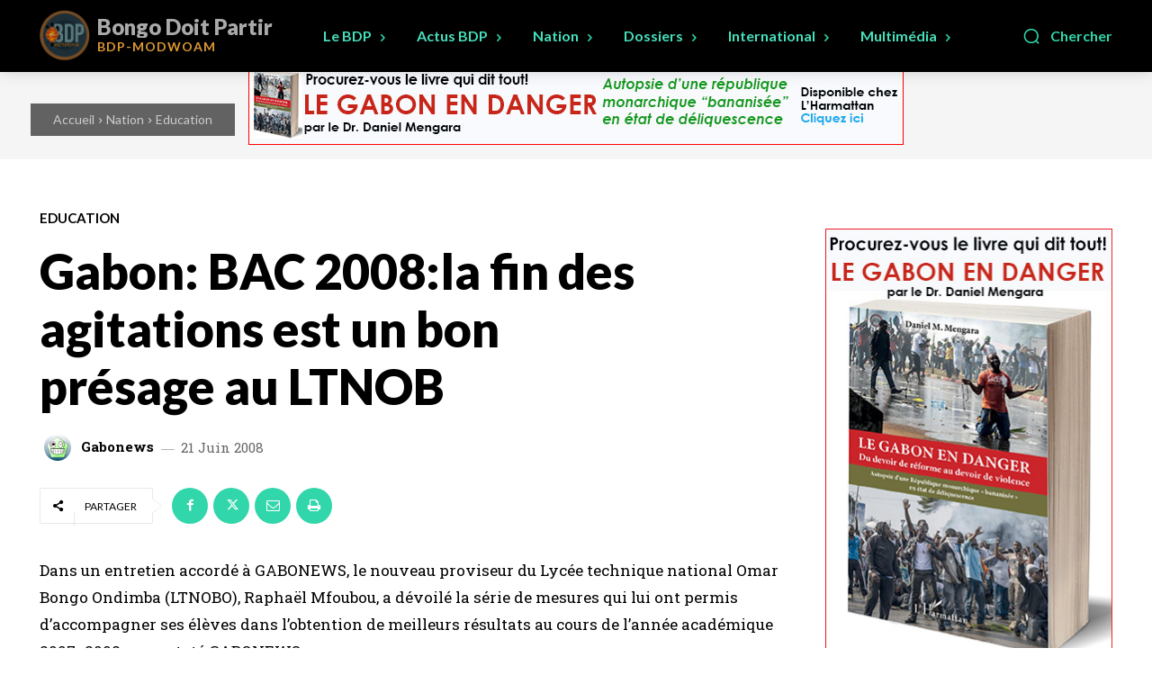

--- FILE ---
content_type: text/html; charset=utf-8
request_url: https://www.google.com/recaptcha/api2/aframe
body_size: 267
content:
<!DOCTYPE HTML><html><head><meta http-equiv="content-type" content="text/html; charset=UTF-8"></head><body><script nonce="KY7ZiqLlfrm7q33njmlIyA">/** Anti-fraud and anti-abuse applications only. See google.com/recaptcha */ try{var clients={'sodar':'https://pagead2.googlesyndication.com/pagead/sodar?'};window.addEventListener("message",function(a){try{if(a.source===window.parent){var b=JSON.parse(a.data);var c=clients[b['id']];if(c){var d=document.createElement('img');d.src=c+b['params']+'&rc='+(localStorage.getItem("rc::a")?sessionStorage.getItem("rc::b"):"");window.document.body.appendChild(d);sessionStorage.setItem("rc::e",parseInt(sessionStorage.getItem("rc::e")||0)+1);localStorage.setItem("rc::h",'1769089030588');}}}catch(b){}});window.parent.postMessage("_grecaptcha_ready", "*");}catch(b){}</script></body></html>